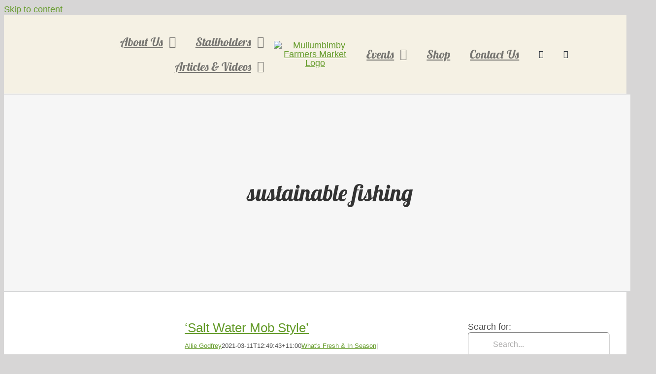

--- FILE ---
content_type: text/html; charset=utf-8
request_url: https://www.google.com/recaptcha/api2/anchor?ar=1&k=6LfNgQEaAAAAAJjrazIimbnVWkYRinkkRXU2AbZF&co=aHR0cHM6Ly9tdWxsdW1mYXJtZXJzbWFya2V0Lm9yZy5hdTo0NDM.&hl=en&v=PoyoqOPhxBO7pBk68S4YbpHZ&size=invisible&anchor-ms=20000&execute-ms=30000&cb=i2unqo805auj
body_size: 48789
content:
<!DOCTYPE HTML><html dir="ltr" lang="en"><head><meta http-equiv="Content-Type" content="text/html; charset=UTF-8">
<meta http-equiv="X-UA-Compatible" content="IE=edge">
<title>reCAPTCHA</title>
<style type="text/css">
/* cyrillic-ext */
@font-face {
  font-family: 'Roboto';
  font-style: normal;
  font-weight: 400;
  font-stretch: 100%;
  src: url(//fonts.gstatic.com/s/roboto/v48/KFO7CnqEu92Fr1ME7kSn66aGLdTylUAMa3GUBHMdazTgWw.woff2) format('woff2');
  unicode-range: U+0460-052F, U+1C80-1C8A, U+20B4, U+2DE0-2DFF, U+A640-A69F, U+FE2E-FE2F;
}
/* cyrillic */
@font-face {
  font-family: 'Roboto';
  font-style: normal;
  font-weight: 400;
  font-stretch: 100%;
  src: url(//fonts.gstatic.com/s/roboto/v48/KFO7CnqEu92Fr1ME7kSn66aGLdTylUAMa3iUBHMdazTgWw.woff2) format('woff2');
  unicode-range: U+0301, U+0400-045F, U+0490-0491, U+04B0-04B1, U+2116;
}
/* greek-ext */
@font-face {
  font-family: 'Roboto';
  font-style: normal;
  font-weight: 400;
  font-stretch: 100%;
  src: url(//fonts.gstatic.com/s/roboto/v48/KFO7CnqEu92Fr1ME7kSn66aGLdTylUAMa3CUBHMdazTgWw.woff2) format('woff2');
  unicode-range: U+1F00-1FFF;
}
/* greek */
@font-face {
  font-family: 'Roboto';
  font-style: normal;
  font-weight: 400;
  font-stretch: 100%;
  src: url(//fonts.gstatic.com/s/roboto/v48/KFO7CnqEu92Fr1ME7kSn66aGLdTylUAMa3-UBHMdazTgWw.woff2) format('woff2');
  unicode-range: U+0370-0377, U+037A-037F, U+0384-038A, U+038C, U+038E-03A1, U+03A3-03FF;
}
/* math */
@font-face {
  font-family: 'Roboto';
  font-style: normal;
  font-weight: 400;
  font-stretch: 100%;
  src: url(//fonts.gstatic.com/s/roboto/v48/KFO7CnqEu92Fr1ME7kSn66aGLdTylUAMawCUBHMdazTgWw.woff2) format('woff2');
  unicode-range: U+0302-0303, U+0305, U+0307-0308, U+0310, U+0312, U+0315, U+031A, U+0326-0327, U+032C, U+032F-0330, U+0332-0333, U+0338, U+033A, U+0346, U+034D, U+0391-03A1, U+03A3-03A9, U+03B1-03C9, U+03D1, U+03D5-03D6, U+03F0-03F1, U+03F4-03F5, U+2016-2017, U+2034-2038, U+203C, U+2040, U+2043, U+2047, U+2050, U+2057, U+205F, U+2070-2071, U+2074-208E, U+2090-209C, U+20D0-20DC, U+20E1, U+20E5-20EF, U+2100-2112, U+2114-2115, U+2117-2121, U+2123-214F, U+2190, U+2192, U+2194-21AE, U+21B0-21E5, U+21F1-21F2, U+21F4-2211, U+2213-2214, U+2216-22FF, U+2308-230B, U+2310, U+2319, U+231C-2321, U+2336-237A, U+237C, U+2395, U+239B-23B7, U+23D0, U+23DC-23E1, U+2474-2475, U+25AF, U+25B3, U+25B7, U+25BD, U+25C1, U+25CA, U+25CC, U+25FB, U+266D-266F, U+27C0-27FF, U+2900-2AFF, U+2B0E-2B11, U+2B30-2B4C, U+2BFE, U+3030, U+FF5B, U+FF5D, U+1D400-1D7FF, U+1EE00-1EEFF;
}
/* symbols */
@font-face {
  font-family: 'Roboto';
  font-style: normal;
  font-weight: 400;
  font-stretch: 100%;
  src: url(//fonts.gstatic.com/s/roboto/v48/KFO7CnqEu92Fr1ME7kSn66aGLdTylUAMaxKUBHMdazTgWw.woff2) format('woff2');
  unicode-range: U+0001-000C, U+000E-001F, U+007F-009F, U+20DD-20E0, U+20E2-20E4, U+2150-218F, U+2190, U+2192, U+2194-2199, U+21AF, U+21E6-21F0, U+21F3, U+2218-2219, U+2299, U+22C4-22C6, U+2300-243F, U+2440-244A, U+2460-24FF, U+25A0-27BF, U+2800-28FF, U+2921-2922, U+2981, U+29BF, U+29EB, U+2B00-2BFF, U+4DC0-4DFF, U+FFF9-FFFB, U+10140-1018E, U+10190-1019C, U+101A0, U+101D0-101FD, U+102E0-102FB, U+10E60-10E7E, U+1D2C0-1D2D3, U+1D2E0-1D37F, U+1F000-1F0FF, U+1F100-1F1AD, U+1F1E6-1F1FF, U+1F30D-1F30F, U+1F315, U+1F31C, U+1F31E, U+1F320-1F32C, U+1F336, U+1F378, U+1F37D, U+1F382, U+1F393-1F39F, U+1F3A7-1F3A8, U+1F3AC-1F3AF, U+1F3C2, U+1F3C4-1F3C6, U+1F3CA-1F3CE, U+1F3D4-1F3E0, U+1F3ED, U+1F3F1-1F3F3, U+1F3F5-1F3F7, U+1F408, U+1F415, U+1F41F, U+1F426, U+1F43F, U+1F441-1F442, U+1F444, U+1F446-1F449, U+1F44C-1F44E, U+1F453, U+1F46A, U+1F47D, U+1F4A3, U+1F4B0, U+1F4B3, U+1F4B9, U+1F4BB, U+1F4BF, U+1F4C8-1F4CB, U+1F4D6, U+1F4DA, U+1F4DF, U+1F4E3-1F4E6, U+1F4EA-1F4ED, U+1F4F7, U+1F4F9-1F4FB, U+1F4FD-1F4FE, U+1F503, U+1F507-1F50B, U+1F50D, U+1F512-1F513, U+1F53E-1F54A, U+1F54F-1F5FA, U+1F610, U+1F650-1F67F, U+1F687, U+1F68D, U+1F691, U+1F694, U+1F698, U+1F6AD, U+1F6B2, U+1F6B9-1F6BA, U+1F6BC, U+1F6C6-1F6CF, U+1F6D3-1F6D7, U+1F6E0-1F6EA, U+1F6F0-1F6F3, U+1F6F7-1F6FC, U+1F700-1F7FF, U+1F800-1F80B, U+1F810-1F847, U+1F850-1F859, U+1F860-1F887, U+1F890-1F8AD, U+1F8B0-1F8BB, U+1F8C0-1F8C1, U+1F900-1F90B, U+1F93B, U+1F946, U+1F984, U+1F996, U+1F9E9, U+1FA00-1FA6F, U+1FA70-1FA7C, U+1FA80-1FA89, U+1FA8F-1FAC6, U+1FACE-1FADC, U+1FADF-1FAE9, U+1FAF0-1FAF8, U+1FB00-1FBFF;
}
/* vietnamese */
@font-face {
  font-family: 'Roboto';
  font-style: normal;
  font-weight: 400;
  font-stretch: 100%;
  src: url(//fonts.gstatic.com/s/roboto/v48/KFO7CnqEu92Fr1ME7kSn66aGLdTylUAMa3OUBHMdazTgWw.woff2) format('woff2');
  unicode-range: U+0102-0103, U+0110-0111, U+0128-0129, U+0168-0169, U+01A0-01A1, U+01AF-01B0, U+0300-0301, U+0303-0304, U+0308-0309, U+0323, U+0329, U+1EA0-1EF9, U+20AB;
}
/* latin-ext */
@font-face {
  font-family: 'Roboto';
  font-style: normal;
  font-weight: 400;
  font-stretch: 100%;
  src: url(//fonts.gstatic.com/s/roboto/v48/KFO7CnqEu92Fr1ME7kSn66aGLdTylUAMa3KUBHMdazTgWw.woff2) format('woff2');
  unicode-range: U+0100-02BA, U+02BD-02C5, U+02C7-02CC, U+02CE-02D7, U+02DD-02FF, U+0304, U+0308, U+0329, U+1D00-1DBF, U+1E00-1E9F, U+1EF2-1EFF, U+2020, U+20A0-20AB, U+20AD-20C0, U+2113, U+2C60-2C7F, U+A720-A7FF;
}
/* latin */
@font-face {
  font-family: 'Roboto';
  font-style: normal;
  font-weight: 400;
  font-stretch: 100%;
  src: url(//fonts.gstatic.com/s/roboto/v48/KFO7CnqEu92Fr1ME7kSn66aGLdTylUAMa3yUBHMdazQ.woff2) format('woff2');
  unicode-range: U+0000-00FF, U+0131, U+0152-0153, U+02BB-02BC, U+02C6, U+02DA, U+02DC, U+0304, U+0308, U+0329, U+2000-206F, U+20AC, U+2122, U+2191, U+2193, U+2212, U+2215, U+FEFF, U+FFFD;
}
/* cyrillic-ext */
@font-face {
  font-family: 'Roboto';
  font-style: normal;
  font-weight: 500;
  font-stretch: 100%;
  src: url(//fonts.gstatic.com/s/roboto/v48/KFO7CnqEu92Fr1ME7kSn66aGLdTylUAMa3GUBHMdazTgWw.woff2) format('woff2');
  unicode-range: U+0460-052F, U+1C80-1C8A, U+20B4, U+2DE0-2DFF, U+A640-A69F, U+FE2E-FE2F;
}
/* cyrillic */
@font-face {
  font-family: 'Roboto';
  font-style: normal;
  font-weight: 500;
  font-stretch: 100%;
  src: url(//fonts.gstatic.com/s/roboto/v48/KFO7CnqEu92Fr1ME7kSn66aGLdTylUAMa3iUBHMdazTgWw.woff2) format('woff2');
  unicode-range: U+0301, U+0400-045F, U+0490-0491, U+04B0-04B1, U+2116;
}
/* greek-ext */
@font-face {
  font-family: 'Roboto';
  font-style: normal;
  font-weight: 500;
  font-stretch: 100%;
  src: url(//fonts.gstatic.com/s/roboto/v48/KFO7CnqEu92Fr1ME7kSn66aGLdTylUAMa3CUBHMdazTgWw.woff2) format('woff2');
  unicode-range: U+1F00-1FFF;
}
/* greek */
@font-face {
  font-family: 'Roboto';
  font-style: normal;
  font-weight: 500;
  font-stretch: 100%;
  src: url(//fonts.gstatic.com/s/roboto/v48/KFO7CnqEu92Fr1ME7kSn66aGLdTylUAMa3-UBHMdazTgWw.woff2) format('woff2');
  unicode-range: U+0370-0377, U+037A-037F, U+0384-038A, U+038C, U+038E-03A1, U+03A3-03FF;
}
/* math */
@font-face {
  font-family: 'Roboto';
  font-style: normal;
  font-weight: 500;
  font-stretch: 100%;
  src: url(//fonts.gstatic.com/s/roboto/v48/KFO7CnqEu92Fr1ME7kSn66aGLdTylUAMawCUBHMdazTgWw.woff2) format('woff2');
  unicode-range: U+0302-0303, U+0305, U+0307-0308, U+0310, U+0312, U+0315, U+031A, U+0326-0327, U+032C, U+032F-0330, U+0332-0333, U+0338, U+033A, U+0346, U+034D, U+0391-03A1, U+03A3-03A9, U+03B1-03C9, U+03D1, U+03D5-03D6, U+03F0-03F1, U+03F4-03F5, U+2016-2017, U+2034-2038, U+203C, U+2040, U+2043, U+2047, U+2050, U+2057, U+205F, U+2070-2071, U+2074-208E, U+2090-209C, U+20D0-20DC, U+20E1, U+20E5-20EF, U+2100-2112, U+2114-2115, U+2117-2121, U+2123-214F, U+2190, U+2192, U+2194-21AE, U+21B0-21E5, U+21F1-21F2, U+21F4-2211, U+2213-2214, U+2216-22FF, U+2308-230B, U+2310, U+2319, U+231C-2321, U+2336-237A, U+237C, U+2395, U+239B-23B7, U+23D0, U+23DC-23E1, U+2474-2475, U+25AF, U+25B3, U+25B7, U+25BD, U+25C1, U+25CA, U+25CC, U+25FB, U+266D-266F, U+27C0-27FF, U+2900-2AFF, U+2B0E-2B11, U+2B30-2B4C, U+2BFE, U+3030, U+FF5B, U+FF5D, U+1D400-1D7FF, U+1EE00-1EEFF;
}
/* symbols */
@font-face {
  font-family: 'Roboto';
  font-style: normal;
  font-weight: 500;
  font-stretch: 100%;
  src: url(//fonts.gstatic.com/s/roboto/v48/KFO7CnqEu92Fr1ME7kSn66aGLdTylUAMaxKUBHMdazTgWw.woff2) format('woff2');
  unicode-range: U+0001-000C, U+000E-001F, U+007F-009F, U+20DD-20E0, U+20E2-20E4, U+2150-218F, U+2190, U+2192, U+2194-2199, U+21AF, U+21E6-21F0, U+21F3, U+2218-2219, U+2299, U+22C4-22C6, U+2300-243F, U+2440-244A, U+2460-24FF, U+25A0-27BF, U+2800-28FF, U+2921-2922, U+2981, U+29BF, U+29EB, U+2B00-2BFF, U+4DC0-4DFF, U+FFF9-FFFB, U+10140-1018E, U+10190-1019C, U+101A0, U+101D0-101FD, U+102E0-102FB, U+10E60-10E7E, U+1D2C0-1D2D3, U+1D2E0-1D37F, U+1F000-1F0FF, U+1F100-1F1AD, U+1F1E6-1F1FF, U+1F30D-1F30F, U+1F315, U+1F31C, U+1F31E, U+1F320-1F32C, U+1F336, U+1F378, U+1F37D, U+1F382, U+1F393-1F39F, U+1F3A7-1F3A8, U+1F3AC-1F3AF, U+1F3C2, U+1F3C4-1F3C6, U+1F3CA-1F3CE, U+1F3D4-1F3E0, U+1F3ED, U+1F3F1-1F3F3, U+1F3F5-1F3F7, U+1F408, U+1F415, U+1F41F, U+1F426, U+1F43F, U+1F441-1F442, U+1F444, U+1F446-1F449, U+1F44C-1F44E, U+1F453, U+1F46A, U+1F47D, U+1F4A3, U+1F4B0, U+1F4B3, U+1F4B9, U+1F4BB, U+1F4BF, U+1F4C8-1F4CB, U+1F4D6, U+1F4DA, U+1F4DF, U+1F4E3-1F4E6, U+1F4EA-1F4ED, U+1F4F7, U+1F4F9-1F4FB, U+1F4FD-1F4FE, U+1F503, U+1F507-1F50B, U+1F50D, U+1F512-1F513, U+1F53E-1F54A, U+1F54F-1F5FA, U+1F610, U+1F650-1F67F, U+1F687, U+1F68D, U+1F691, U+1F694, U+1F698, U+1F6AD, U+1F6B2, U+1F6B9-1F6BA, U+1F6BC, U+1F6C6-1F6CF, U+1F6D3-1F6D7, U+1F6E0-1F6EA, U+1F6F0-1F6F3, U+1F6F7-1F6FC, U+1F700-1F7FF, U+1F800-1F80B, U+1F810-1F847, U+1F850-1F859, U+1F860-1F887, U+1F890-1F8AD, U+1F8B0-1F8BB, U+1F8C0-1F8C1, U+1F900-1F90B, U+1F93B, U+1F946, U+1F984, U+1F996, U+1F9E9, U+1FA00-1FA6F, U+1FA70-1FA7C, U+1FA80-1FA89, U+1FA8F-1FAC6, U+1FACE-1FADC, U+1FADF-1FAE9, U+1FAF0-1FAF8, U+1FB00-1FBFF;
}
/* vietnamese */
@font-face {
  font-family: 'Roboto';
  font-style: normal;
  font-weight: 500;
  font-stretch: 100%;
  src: url(//fonts.gstatic.com/s/roboto/v48/KFO7CnqEu92Fr1ME7kSn66aGLdTylUAMa3OUBHMdazTgWw.woff2) format('woff2');
  unicode-range: U+0102-0103, U+0110-0111, U+0128-0129, U+0168-0169, U+01A0-01A1, U+01AF-01B0, U+0300-0301, U+0303-0304, U+0308-0309, U+0323, U+0329, U+1EA0-1EF9, U+20AB;
}
/* latin-ext */
@font-face {
  font-family: 'Roboto';
  font-style: normal;
  font-weight: 500;
  font-stretch: 100%;
  src: url(//fonts.gstatic.com/s/roboto/v48/KFO7CnqEu92Fr1ME7kSn66aGLdTylUAMa3KUBHMdazTgWw.woff2) format('woff2');
  unicode-range: U+0100-02BA, U+02BD-02C5, U+02C7-02CC, U+02CE-02D7, U+02DD-02FF, U+0304, U+0308, U+0329, U+1D00-1DBF, U+1E00-1E9F, U+1EF2-1EFF, U+2020, U+20A0-20AB, U+20AD-20C0, U+2113, U+2C60-2C7F, U+A720-A7FF;
}
/* latin */
@font-face {
  font-family: 'Roboto';
  font-style: normal;
  font-weight: 500;
  font-stretch: 100%;
  src: url(//fonts.gstatic.com/s/roboto/v48/KFO7CnqEu92Fr1ME7kSn66aGLdTylUAMa3yUBHMdazQ.woff2) format('woff2');
  unicode-range: U+0000-00FF, U+0131, U+0152-0153, U+02BB-02BC, U+02C6, U+02DA, U+02DC, U+0304, U+0308, U+0329, U+2000-206F, U+20AC, U+2122, U+2191, U+2193, U+2212, U+2215, U+FEFF, U+FFFD;
}
/* cyrillic-ext */
@font-face {
  font-family: 'Roboto';
  font-style: normal;
  font-weight: 900;
  font-stretch: 100%;
  src: url(//fonts.gstatic.com/s/roboto/v48/KFO7CnqEu92Fr1ME7kSn66aGLdTylUAMa3GUBHMdazTgWw.woff2) format('woff2');
  unicode-range: U+0460-052F, U+1C80-1C8A, U+20B4, U+2DE0-2DFF, U+A640-A69F, U+FE2E-FE2F;
}
/* cyrillic */
@font-face {
  font-family: 'Roboto';
  font-style: normal;
  font-weight: 900;
  font-stretch: 100%;
  src: url(//fonts.gstatic.com/s/roboto/v48/KFO7CnqEu92Fr1ME7kSn66aGLdTylUAMa3iUBHMdazTgWw.woff2) format('woff2');
  unicode-range: U+0301, U+0400-045F, U+0490-0491, U+04B0-04B1, U+2116;
}
/* greek-ext */
@font-face {
  font-family: 'Roboto';
  font-style: normal;
  font-weight: 900;
  font-stretch: 100%;
  src: url(//fonts.gstatic.com/s/roboto/v48/KFO7CnqEu92Fr1ME7kSn66aGLdTylUAMa3CUBHMdazTgWw.woff2) format('woff2');
  unicode-range: U+1F00-1FFF;
}
/* greek */
@font-face {
  font-family: 'Roboto';
  font-style: normal;
  font-weight: 900;
  font-stretch: 100%;
  src: url(//fonts.gstatic.com/s/roboto/v48/KFO7CnqEu92Fr1ME7kSn66aGLdTylUAMa3-UBHMdazTgWw.woff2) format('woff2');
  unicode-range: U+0370-0377, U+037A-037F, U+0384-038A, U+038C, U+038E-03A1, U+03A3-03FF;
}
/* math */
@font-face {
  font-family: 'Roboto';
  font-style: normal;
  font-weight: 900;
  font-stretch: 100%;
  src: url(//fonts.gstatic.com/s/roboto/v48/KFO7CnqEu92Fr1ME7kSn66aGLdTylUAMawCUBHMdazTgWw.woff2) format('woff2');
  unicode-range: U+0302-0303, U+0305, U+0307-0308, U+0310, U+0312, U+0315, U+031A, U+0326-0327, U+032C, U+032F-0330, U+0332-0333, U+0338, U+033A, U+0346, U+034D, U+0391-03A1, U+03A3-03A9, U+03B1-03C9, U+03D1, U+03D5-03D6, U+03F0-03F1, U+03F4-03F5, U+2016-2017, U+2034-2038, U+203C, U+2040, U+2043, U+2047, U+2050, U+2057, U+205F, U+2070-2071, U+2074-208E, U+2090-209C, U+20D0-20DC, U+20E1, U+20E5-20EF, U+2100-2112, U+2114-2115, U+2117-2121, U+2123-214F, U+2190, U+2192, U+2194-21AE, U+21B0-21E5, U+21F1-21F2, U+21F4-2211, U+2213-2214, U+2216-22FF, U+2308-230B, U+2310, U+2319, U+231C-2321, U+2336-237A, U+237C, U+2395, U+239B-23B7, U+23D0, U+23DC-23E1, U+2474-2475, U+25AF, U+25B3, U+25B7, U+25BD, U+25C1, U+25CA, U+25CC, U+25FB, U+266D-266F, U+27C0-27FF, U+2900-2AFF, U+2B0E-2B11, U+2B30-2B4C, U+2BFE, U+3030, U+FF5B, U+FF5D, U+1D400-1D7FF, U+1EE00-1EEFF;
}
/* symbols */
@font-face {
  font-family: 'Roboto';
  font-style: normal;
  font-weight: 900;
  font-stretch: 100%;
  src: url(//fonts.gstatic.com/s/roboto/v48/KFO7CnqEu92Fr1ME7kSn66aGLdTylUAMaxKUBHMdazTgWw.woff2) format('woff2');
  unicode-range: U+0001-000C, U+000E-001F, U+007F-009F, U+20DD-20E0, U+20E2-20E4, U+2150-218F, U+2190, U+2192, U+2194-2199, U+21AF, U+21E6-21F0, U+21F3, U+2218-2219, U+2299, U+22C4-22C6, U+2300-243F, U+2440-244A, U+2460-24FF, U+25A0-27BF, U+2800-28FF, U+2921-2922, U+2981, U+29BF, U+29EB, U+2B00-2BFF, U+4DC0-4DFF, U+FFF9-FFFB, U+10140-1018E, U+10190-1019C, U+101A0, U+101D0-101FD, U+102E0-102FB, U+10E60-10E7E, U+1D2C0-1D2D3, U+1D2E0-1D37F, U+1F000-1F0FF, U+1F100-1F1AD, U+1F1E6-1F1FF, U+1F30D-1F30F, U+1F315, U+1F31C, U+1F31E, U+1F320-1F32C, U+1F336, U+1F378, U+1F37D, U+1F382, U+1F393-1F39F, U+1F3A7-1F3A8, U+1F3AC-1F3AF, U+1F3C2, U+1F3C4-1F3C6, U+1F3CA-1F3CE, U+1F3D4-1F3E0, U+1F3ED, U+1F3F1-1F3F3, U+1F3F5-1F3F7, U+1F408, U+1F415, U+1F41F, U+1F426, U+1F43F, U+1F441-1F442, U+1F444, U+1F446-1F449, U+1F44C-1F44E, U+1F453, U+1F46A, U+1F47D, U+1F4A3, U+1F4B0, U+1F4B3, U+1F4B9, U+1F4BB, U+1F4BF, U+1F4C8-1F4CB, U+1F4D6, U+1F4DA, U+1F4DF, U+1F4E3-1F4E6, U+1F4EA-1F4ED, U+1F4F7, U+1F4F9-1F4FB, U+1F4FD-1F4FE, U+1F503, U+1F507-1F50B, U+1F50D, U+1F512-1F513, U+1F53E-1F54A, U+1F54F-1F5FA, U+1F610, U+1F650-1F67F, U+1F687, U+1F68D, U+1F691, U+1F694, U+1F698, U+1F6AD, U+1F6B2, U+1F6B9-1F6BA, U+1F6BC, U+1F6C6-1F6CF, U+1F6D3-1F6D7, U+1F6E0-1F6EA, U+1F6F0-1F6F3, U+1F6F7-1F6FC, U+1F700-1F7FF, U+1F800-1F80B, U+1F810-1F847, U+1F850-1F859, U+1F860-1F887, U+1F890-1F8AD, U+1F8B0-1F8BB, U+1F8C0-1F8C1, U+1F900-1F90B, U+1F93B, U+1F946, U+1F984, U+1F996, U+1F9E9, U+1FA00-1FA6F, U+1FA70-1FA7C, U+1FA80-1FA89, U+1FA8F-1FAC6, U+1FACE-1FADC, U+1FADF-1FAE9, U+1FAF0-1FAF8, U+1FB00-1FBFF;
}
/* vietnamese */
@font-face {
  font-family: 'Roboto';
  font-style: normal;
  font-weight: 900;
  font-stretch: 100%;
  src: url(//fonts.gstatic.com/s/roboto/v48/KFO7CnqEu92Fr1ME7kSn66aGLdTylUAMa3OUBHMdazTgWw.woff2) format('woff2');
  unicode-range: U+0102-0103, U+0110-0111, U+0128-0129, U+0168-0169, U+01A0-01A1, U+01AF-01B0, U+0300-0301, U+0303-0304, U+0308-0309, U+0323, U+0329, U+1EA0-1EF9, U+20AB;
}
/* latin-ext */
@font-face {
  font-family: 'Roboto';
  font-style: normal;
  font-weight: 900;
  font-stretch: 100%;
  src: url(//fonts.gstatic.com/s/roboto/v48/KFO7CnqEu92Fr1ME7kSn66aGLdTylUAMa3KUBHMdazTgWw.woff2) format('woff2');
  unicode-range: U+0100-02BA, U+02BD-02C5, U+02C7-02CC, U+02CE-02D7, U+02DD-02FF, U+0304, U+0308, U+0329, U+1D00-1DBF, U+1E00-1E9F, U+1EF2-1EFF, U+2020, U+20A0-20AB, U+20AD-20C0, U+2113, U+2C60-2C7F, U+A720-A7FF;
}
/* latin */
@font-face {
  font-family: 'Roboto';
  font-style: normal;
  font-weight: 900;
  font-stretch: 100%;
  src: url(//fonts.gstatic.com/s/roboto/v48/KFO7CnqEu92Fr1ME7kSn66aGLdTylUAMa3yUBHMdazQ.woff2) format('woff2');
  unicode-range: U+0000-00FF, U+0131, U+0152-0153, U+02BB-02BC, U+02C6, U+02DA, U+02DC, U+0304, U+0308, U+0329, U+2000-206F, U+20AC, U+2122, U+2191, U+2193, U+2212, U+2215, U+FEFF, U+FFFD;
}

</style>
<link rel="stylesheet" type="text/css" href="https://www.gstatic.com/recaptcha/releases/PoyoqOPhxBO7pBk68S4YbpHZ/styles__ltr.css">
<script nonce="GAMAkbQ7pn4s86Syi7Xilg" type="text/javascript">window['__recaptcha_api'] = 'https://www.google.com/recaptcha/api2/';</script>
<script type="text/javascript" src="https://www.gstatic.com/recaptcha/releases/PoyoqOPhxBO7pBk68S4YbpHZ/recaptcha__en.js" nonce="GAMAkbQ7pn4s86Syi7Xilg">
      
    </script></head>
<body><div id="rc-anchor-alert" class="rc-anchor-alert"></div>
<input type="hidden" id="recaptcha-token" value="[base64]">
<script type="text/javascript" nonce="GAMAkbQ7pn4s86Syi7Xilg">
      recaptcha.anchor.Main.init("[\x22ainput\x22,[\x22bgdata\x22,\x22\x22,\[base64]/[base64]/[base64]/bmV3IHJbeF0oY1swXSk6RT09Mj9uZXcgclt4XShjWzBdLGNbMV0pOkU9PTM/bmV3IHJbeF0oY1swXSxjWzFdLGNbMl0pOkU9PTQ/[base64]/[base64]/[base64]/[base64]/[base64]/[base64]/[base64]/[base64]\x22,\[base64]\x22,\x22LjrDnsOiw7QHwoTDhlgCNW4nFcOKwpYjR8Kyw78UVkPCtMKXVFbDhcO/w5hJw5vDucKrw6pcajg2w6fCsSVBw4VjSTk3w7vDksKTw4/[base64]/CucOHwr/Cr2wFwr9ewpzCkcOJK8KvecOLdEZVOywkYsKEwpw8w44bam4kUMOEFVUQLSbDoydzZ8OoNB4dFsK2IUzCtW7Cilk7w5Zvw5nCt8O9w7lgwq/DszMsKANpwrPCucOuw6LCnlPDly/Do8OEwrdLw5/CoBxFwpfCoh/DvcKow7bDjUwkwoo1w7NBw4zDglHDh0LDj1XDjsKZNRvDjMKbwp3Dv34TwowgGsKDwoxfBMKcRMOdw5zCtMOyJSTDgsKBw5V/w4p+w5TCszxbc3LDt8OCw7vCkxd1R8OzwqfCjcKVVyHDoMOnw5lsTMO8w6YzKsK5w7AOJsK9cjfCpsK8GMOXdVjDg2V4wqsNaWfClcK+wqXDkMO4wpjDkcO1bmgxwpzDn8KEwp0rRHHDosO2bkbDrcOGRUTDmcOCw5QqSMOdYcKzwq0/SXnDssKtw6PDtC3CicKSw7bCpG7DusKawrMxXVJFHF4Xwo/Dq8OnXyLDpAElbsOyw79aw4cOw7dVPXfCl8OuHUDCvMKpCcOzw6bDiid8w6/CnlN7wrZfwqvDnwfDo8O2wpVUJ8KIwp/DvcObw4zCqMKxwrllIxXDsSJIe8O4wrbCp8Kow5PDosKaw7jCscKhM8OKdXHCrMO0wqgNFVZ+JsORMEDCmMKAwoLCusOkb8Kzwr7DjnHDgMKuwofDgEdDw4TCmMKrAsOAKMOGY1BuGMKlbSN/ChzCoWVNw65ELyBuFcOYw4vDu23Dq2DDvMO9CMO0dsOywrfCgsKZwqnCgAoew6xaw4IRUncvwpLDucK7GVgtWsO0woRHUcKKwqfCsSDDvMK4C8KDUsKGTsKbc8Kxw4JHwplpw5Efw60Uwq8bUi/DnQfCtUpbw6AFw4AYLATCvsK1wpLCnMOWC2TDqi/[base64]/Cqi/DqcOhHG4Mwr/[base64]/DoMOjO8OLKnp4BcKtwpnDncKPwoxzw5LDtcOMcy7Dmxt3fTUAYcOyw7c3wqzDrUDDtsKqTcORWMOHXFE7wqR3bQ9VXnhlwp4qw7LDtcKBJsKFwrvDlUHCi8OFE8OQw5N7w7YNw5IIS0N1QzjDsC10c8KqwrVaMjPDkMOPImJAw61TZMOkNMOCQwMqw4k/BMOhw6TCs8K0TDvCjMOpG3QQw68kcTJ2ZMKMwpTCvnJFOsO6w6bCksKwwoHDgCfCoMOJw73DpsOxU8Oiwr/DsMOvCcKswp7Dh8OGw7MwbcOEwrQ6w6TCgB5Xwpg6w6kqwpcHfgPCmy11w5o0VsOtQ8OtW8K7w4RKHcKmXsKDw7nCocOsbcK4w4bCsTg2dgrCiHnDqQnCpsKjwrNswpsTwpkMM8K5woBdw7B1P3TCm8Oww6zCrcOIwonDtcOuwo/Dv0bCqsKHw6tIw4Iaw77DskzChQrCog0mUMOQw5FHw6DDsBbDi1HCsxYDEGjDrW/[base64]/MEIrZj3DtcO0a8Opw7xQUjYQXUjDuMKeaBw6BBEEWsO7bsKkPCp1eQ3DssOGUsKrBEF9PRVXXyoswrLDmxFJDMK/[base64]/Du8OIwqBQVGfCnTRbwrhUw7DCqsO9dsKWw7rDssKuBx5Tw4A7FsKGLhLDm0hGbU/Cl8KiTV/Dn8Ouw7nDqBtQwqDCvcOjwrUWwo/CtMOcw4TCqsKtaMK3cmZtZsOHwroDaUjCnsOaw4rCqV/DkMKJw73CtsKpFVd8ZE3CrRDCp8OeQH3DiRbDsSTDjsOIw4xkwo5Uw43CssOvwqjCnMKFVn3CssKgw7tGJCAowoUAFMKlM8KtCMK/wopcwpPCh8OFw6BxWsKiw6PDmXIiw5HDo8KDX8KSwogIc8OzQ8OMBcOub8KOwp3DhkjCtMO/L8OdHUbDqTvDtgsYwptywp3DuCnCvS3DrcKRXMObVznDncOYHMKSUsOyNS/Cn8OwwpvDnVpWJsKhEMK6w5jDvzPDisKiwqXCjsKcXsK6w4vCvMKxw6zDsRIoP8Kqa8OtXjYVTsOMGyLDjxLDhMKYVMK7b8KfwpPDk8KBDCjCmsK/wovCiRFUw67ClWxqUsOCYxNPwrXDnjDDv8Kww5XCmsOlw44II8OCwpvCgcKNE8O6woMAwp3DmsK2w5HChMOtMj49wqJMK23DvHTDqHXCq2HCpB3DvcO8QVMTwrzCqy/DukwHNAbCgcOkSMOTwq3ClMOkHMOTw5nCuMOBw7hoL1UGTBI5WAExwofDjMOawrXDujsHcjUzwoHCsw9sF8OAVFdiX8OafVI/Zg/ChsOmw7IMFm7DtELCimLCpMO6AMO0w787ccOCw4/[base64]/DvsO6BnkUVcODw6RhL3FSwpk5YMK/JcK6w7xYUcKBBCMvfsODGsKLwobCjcKCw45zNMKQDUrChsKkL0XCpMKYwqnDsTrDpsKgcgpdOMKzw53DlzFNw7HCsMORC8OFw5h2S8K3U1nDvsKqw7/DvHrCkEEKw4I7T3ANwpfCgyQ5w55Ow43CtcKBw6/DmsOUKmA+wqFuwpZeNMK8IkTDmgLChC4dw6rCvMKqWcKwWCwWwrZpwr7Cii07UAcMOSJ/wqDCocK3esOPwqLDicOfJgF9cDcYNSDDvUnDmsKef2fDjsOPLsKEc8O/w5k8w7InwozCg0U+B8Ofwod0UMO4w6bDgMOUT8OMAjTCosO5cVXCh8OiBcONw7HDqELCnMOlw6TDjhTCpw/[base64]/OVFhK8O+ZMKvwoDDpsOTak3CnC7DhAzCtDhlwq5lw7UzLcKVwrbDgEYrHEV4w611P2VjwonCngVHwq88w7NbwpNYLsOkaFEbwrXDqRrDnsOEwovDtsOAwqdPfCzCtEdiw6fClcKuw4w0wqpawoLDmk/Cm0vCn8OQSsK7wpA9RRl6W8K/Y8KOQA9zYl9mfMO0OMOKfsO+w5FQKT9QwozDtMOVd8OnQsOHwrbCvMOgw4/DjVrCjFMResKnfMK9JMKiVMOVCcOYwoIWwpAKwo3DtsO6OhNmJ8KPw6zCkkjDuEVHMcKeJh8+VX7CmmxEBXvDkn3DksOCw5nDlEVmwqnDuEgBaWI8dsKswoEOw6Nxw49xJ2HCgWIJwq4dVE/Cm0vDqkDCsMK8w4HCpwg0XMK6wq7DlsOLIWQTX3JwwpEES8OVwq7CrAx0wqh7YRk1wr9ww6/CnjMgWTIHw5J5L8OrX8KNw5nDpsKTw7Qnw4bCkD3CpMOfwoUffMK6wqRswr0CN1FWw7cTbsKwK0fDnMOLFcO5VsKdCMOcH8OQRg/Co8OgJ8O1w7k1OxoiwpLChG/CoyLDn8OiMhfDkWsDwo9VLMK3wro5w5FgesKPF8OdBSQ7Ggg6w64fw6jDuhzDiH4zw4XCmMKWXRlkfcK5wpTDll9mw6IcfcOSw7XCvMKTwpDCn2nCjWFjSUkEd8K6HsO4RsOqbMOMwoFxw6Fbw544fcONw6tpPcO8WkZ+ccO5wpwfw5zCuzdtYAdpwpJIwr/Ds2lPwpvDmsKHFQsgXMKBMXfDtRTCp8KrfsOQAXLDuVfCmsKfdMKjwoFqw5nDvcKyKRPDrMOoUj1nw6djaADDn27DpwnDmGfCkWc1w6wlwo4Ow4ljwrMzw57DqMOvTsK9VcKrwrbCiMO4wpRdT8OmNF/Cu8Ksw4jCl8KiwqUPakPDnUDCvMO9aSUZw5nCm8KDCR/Dj1nCtjEWw4LCm8OnOyZwdhxuwoYFwrvCojADwqcETMOWw5AbwosRw5DChAdBw6J8wo/[base64]/CpcOGUGDCg8K0cVhYw4bDlR8HeyLCicOSw6ELwoIFDE5fRcOMw7LDsFrDn8OOQsOTQcKgKcOSTlfCksOOw5vDuTYhw4bDrcKhwrTDqS5zwo7CjMKHwphdw4pNw4/Dlms9L2bCucOKesOUw4AMwpvCnlDCjm8vwqVVw5DCpmDDmiZNUsOEQmzClsONERjCoR5tCsKtwqjDpMKyc8K0PEBAw7xZCcO5w5vCn8O3wqXCocKrRA0fwq/CgixpOsKQw4rCujQvSyfDhsK9w50Sw4nCmABIP8K0wr/ChA3DpFRFwpnDncOmwoHDocOmw6ZGV8O+ZBo+CcOYV3BjNQFTw4TDtwNBwpBSw4FrwpPDiyBvwqbCojAtwpt/w58uV3/DlMK/w6wzw6JQOEJYw6JjwqjCoMKHE1kUBDzCkm7Co8Khw6XDghlWwplHw4nDox/DgsK+w4rCmHJEw7phwoUjSsK6wqfDmEPDqVkKQmNmwobCoDnDrDDCmQspwp7CrTHCr2MRw7cHw4PDvhjCmMKGS8KWwrHDi8K7wrEaLiIqw7VlacOuwq3CuEHDpMKSwrIYw6bDncK8w4PDuiEbwqzClX9hHsKKLCRfw6DDq8Ozw7HCiGtjYsK/I8OtwpoCS8OhYSl3wrEcdsOJw51Qw5wvwq/CmUUzw5nDqcKow7bCtcOuLU0MMMO2GTXDj3XDkAcfw6fCu8O2wpXCuWLDjsKXehrDvsOSw7jCkcKrQiPClnnCpkgXwo/DjcKjLMKnDcKcw515wrzDm8Oxwocsw7jDqcKvw6HChyDDlU1RQMObw4cRAF7CscKJwo3CpcKwwrHDg3XCg8ODw77Cni7DpcKsw4nCl8KVw5VcL15HNcONwpANwrJBc8ONXjRrUcKpHzXDhMO2B8OSwpXDgwPDuxNCVz9fw7jDuwc6cFnChMKnDCXDvMKHw7kwPn/ChhbDkMO0w7wJw6TDtsO+YhfDjsO/w7kOVsOWwrfDtcOnECoNbV/Dnl0NwrZUBcK0AMODwrozwqIZwr/[base64]/[base64]/[base64]/UCXDtMK9w4VhwofCpVfCsRfCgcOAwq/CqC/CnMO8TMKHw6sPwpvCmmcYKjM+NsKCNV0IHMOwW8K9QSfClTHDpMKuJ09hwogWwq4BwrnDhMOoDnQJQ8Khw6vCgxfDjifCmcKUw4LCm0pdZykxwp95wobCox/[base64]/Dl8K/w7vDh3taUAXDqEQJCE7Cv8OOw4AcTMKod3QLwr9NQ2Vzw4fDssOlw6TCokcowoF3ZBEzwqhYw6HCrRJQwotJGMK/wqHCv8OLw7wfw4dHIsOrw7HDt8OlGcOOwoDDm1nDrxXCp8OmwoHDhEcIO1Nywq/[base64]/[base64]/woN2w6nCosKrY8OSwrMRwrpDw77CrHrDk8OIa2LCk8OewpHDpMOib8O1w4VKwpxdMhE9bjBpIz7Drm5Vwpwow6/DrcK9w43Di8OWLMOIwpJccMKsdsK2w57CgkRIOQTCj1HDsmHDlcKUw7nDjsK8wpdXwpgBSEfDqQbDpwjCvBvCrcKcw50sD8KewrVMX8KLKMOBDMOxw5/CnMKOwpxJwqxQwoXDnmwMwpcRwqDDnXB2RsOMOcOZwqLDn8KZQz4Aw7TDpDISJBh/MAfDicKZbsKjWgI4ccO5fMKuw7PDqcOxw6jChcOvN0DCrcOxdcOuw47DpcOmSmfDtHcmw4zDhMKjFynCk8OEwrfDgDfCu8OHbsORccOlMsKpwp7CrsK/BsONwol9w4hADsOGw59pwrI7WlBXwph+w7LDlcONw6lZwo3DsMOJwoNnwoPDvEXDjMKMwrfDpWlKecKSw6fCllhWw5lVTsObw4EULsO3BXJpw5QYPcOfNRYaw7EIw6Vpwp1ibD16JCfDpsOPdhHCjA8Ow7TDkMK1w4HCsV/DvknDl8K8w58Gw6vDmE1IKsO7w5cCw7LCjg/DgCfClcO0w6bCmUjCn8Ovwp7CvkrDgcOjw6zDjMKowoPCqEYKYMKJw4Imw5XDp8OxHjbDscOvbHXCrQfDozl3wpHDkTnDr3zDm8KKDE/CqsKjw4AuUsKNESgxP1fDu29nw79ETknCnh7DpsODwr4yw5h4wqJ8PMOkw6k6MsO8w60CfB9Ew6HDqsOmecKRZz1kwod8SMOIwqtGPktHw7PDlcKhw7opdzrCocOlPcKCwpDCh8KTwqfDmh3CqcKpAyPDtE7Cjk/DqTMwAsKzwoDCux7Cv2UVYwjDsRYZw43DucOPD1ciwol1w4oqwqTDi8OOw7ILwpIHwqPDhMKLC8OtRcO/YcOvworCmcKfwqo3AcO+RXh0w4nCtMOcMVpnH2FmZFFmw7nCiWA9HgZbVWzDgxLDszbCrG0vwofCvhAgw5bDkhXCncKZwqABWgEgP8KhJkLDosK5wogpYjrCpHAmw7TDpcKtV8OVAyTDvyFDw6EUwqIzK8O/[base64]/ZcKCb8O0WifCmcOmK3TDnXbDvsKBOsODOnY9aMO/w7t/[base64]/DsgtgwpQXw6vCo8ODw4RswqrCnnIhw6kfw6c8QnzDlcOjJsOIKsO1b8OZYsK9IX9YSQdAb0rCv8O8w7zCmFFxwoJLwqXDtsKCcsKSwq/CgzEbwrNQcHvDoQHDvwZxw5AKNCDDgQc4wpZDw558BsKyZFFww40UZsKyGXogw5BIw5PCiEAyw5Fcw6Z+w6bCnm5CMU1IZMKXYsK2GcKJYUMxVcOEwqzCl8O/woUnUcKHY8KLw7TDkcK3M8O3w43CjCN3IMOFTnoyAcKywpZPOS/DrMK1w71wEF4SwrZkd8KCwoNeNMKpwpTDmGFxOlEew6QFwr8qC1ENUMOybsK8HwPDpsOJwoHCtBhGAMKcXl8VwpTDpMKqMcKiJ8KHwodowo/[base64]/Dt8K9FBjDlsOYLzlgwpdWUMOTYMO6DcOVAMKVwojDqw58wrMjw4gJwrQhw6fClsKJwpnDvHLDlXfDqnxMb8OoQMOHwpdPw7fDqy7DuMOMfsODwpsCQhEUwpY2wq4LQ8Kpw50bEQ84w5XDh1YcZ8Ope23CnTFbwrICdBHDncOzCcOKw6fCs2AVw4vChcK/dyrDqQJTw4QqHcKZQ8OnbwVnLMKww5jDscOwOBghS08xwq7ClAHDqB/[base64]/[base64]/DoicBwp0XwqE4Bg7Cs8OTw6vDl8OtcMO4QwrClsOUOmckw6VdZW7DkVzChAhNOsOcRWLCtmTCgcKCwrHCiMK5bjU2wpDDtcO/wrFIw49uw7/DlE/DpcK7w7RNwpZow6tMw4V7PsKQSnrDnsKnwr3Ds8KcNMKbw7bDl24CV8OpcnPDuEZnWcKfKcOkw7gEBHNMwpALwq/CucOfbXPDmsKnMMOjIsOGwoDCiypte8KmwrBgPmzCsDPCom/[base64]/DoMO4BMKmPsKNVMOGw5w4wp/DqMOiCsO2wpxaMMOEHnzDphhBwoTCmcOYw4Y1w7TCisKKwp9QUMKuZsK8E8KXMcOAIy/DgiB8w7sCwo7DhDxjwpnDrMKjw6TDlBAKesOUw7I0dW8Cw7lkw6lWCsKLQ8OYw5HDqj1tHcKGUGjDlT9Rw6ArWnvCvcK+w60fwqjCuMKMCnYWwpBwXDdMwoF3EMOAwptpV8KQwqXDr0ZkwrnDnsO8w5EZXg9/G8OFSjlLwoRvcMKgw4TCusKUw6AYwqvDi0tGwpBMwrEHaxgsIsOvTGvCuTHCgMOnw6oNwptPwo1EVFhTNMKCKijChsKmY8O3CE9xTS/DjFlbwr7Dk3cCCMKtw7xGwqdBw603wohIX2x9R8OVfMO6w75Swo9Rw43DscKaPsKSwqVAB1IgYMKEwoVTJRE0SEU/wp7DqcOfEMK+FcO4FjzCpQnCl8O5HcKtGU0iw7XDm8OWa8K6wp4/FcKsJ3LClMOZw53CrUXDojVzw43CosO8w4h9Rn1qMcKQGFPCvCbChlc5wqLDicO1w7DDmwTDpQxTPl9jHsKBwqkBBsOPwqd5wrJKO8Kvwo/DlcK1w7oMw43CgyZBCAnCgcO/w4xDfcKYw6XCnsKnw6nCgzIfwqR7AAUrR2guw416w5NPw6VcNMKJPsOlw67DjUpFY8Orw4/DlsOfGmRKw5/Cl3TDtWzDmSPDpMKKcxJrA8O8csObw4h9w7TCqWbCqsOVw6XCosOww50SIltFf8OqBiPClMOHJCY9w5k+wq/Dr8O6w6DCucOGw4HDpzd7w6TCv8K3wohkwpPDqSpPw6DDgcKFw492wpU8A8K1O8OKwqvDpn59ZxApw43DucKjwrHDr0jCoWvCpHbCjFvCrS7DrW8wwqYhUB/Cq8Kmw4zDl8KowottQirCvcOBwozDo21zecKUwofCuGNtwptpWll3woQ6ejbDhGYTw78NMA5AwoLCglEKwrVFTcK/XjLDmFDCqcO4w4TDj8KpVcKww4s+wrjCjsKKwpt4N8OUwo3Ch8KxOcKyfRHDvsO4Bh3Du3N8LcKvw4bCmcOkY8OedMKAwrrDn0TDhz7CtxTCgSLCg8Oddh5Vw4oow43CvMK6OVPDpWbCjwcrw7/CksKydsKFw4xBw4sgwqnCh8OXCsKyMnnDi8K5w63DswLCq0bDrsKiw6tCK8Oua2s9ZMK6aMKAI8KTHUAhWMKQwroxVl7CrcKDB8OGw7ccwpk+Qlldw7FrwrrDlMKOccKkwrg8w4fDusKrwq3Dg10odsKQwqjDmX/Cg8OCw5QBwqYuwrHCj8OQwq/Cti5Mw4ZZwrdrw4XCrBrDl1xuZncGDsKvwotUR8K/w4LCj1PDlcO+wq9PQMO6CmvCm8KgXSUIQlw0wqk+w4YeaW3CvsOwRHHCqcKZCGQOwqtBM8OOw4zCqC7Cpn/CtyPCsMK6wpfCo8K4a8KeYz7Dk2YQwphFYsOXw7IRw6sMFcKdKhLDqcKiQ8KHw7rCuMKZXENHNMKUwoLDu0dRwqHCiEfCt8OSPcOXGhXDty3DtT3CqMOhK3nDsFQ2woxlN2pJA8O4w5ZmUsKkw7/DozDCqV/Dm8KTw5LDgDVLw6XDqSF5F8Odw6/DsXfCj35Bw6jCsQImwofDhMOfaMO2Z8O2w6TDiVMkRzLCuSVHwqJoIhvChw5NwojDk8KiP24ZwqIYwrInwpVJwqlrH8O4YsOnwpV5wossSUnDpF0rfsOTwoTCuCB3woMzwrzDsMObA8KlTsORBEQqwqM7wozCmMO/XcKaYEUrPcOUDAjCvFbDr3LDgMKWQsOiw4AxHsOew77ClWYjw6jCisOqM8O9wonCmTDCl21/wp9/woM4wrxiwoRAw4VqDMKWVcKHw7XDjcOMDMKIMxnDqBE/ccONwrfDiMOSwqNkT8O9QsOxworDhcKed1MGw6/CinHDosKCKsOswrvDugzCsQIof8OvV39KH8OZw6xCw7EbwpfCgMOrMyxJw6vChSrDvcK6cztcw4rCsDzClcOrwp7DrXrCrRskAGHDrCliCMKRw7zChi3Di8K5QzbCi0VFe0RCUMKNQG3CosKlwpF1wqZ8w6ZQDMKFwrrDp8OewoHDtFjCnh8HOcK2FMOoCXPCrcO/ZAALWcO3e0kVHRbDrsOgwrDDiVnDvMKOw7Aow7oEwqQwwrtmbErCnsKCCMK4MsKnDMK2cMO6wo0ow7UBeTkzEkocw6DCkB3DskwAwpfDqcOMMTghPlXCocK7ElJJKcK1cz3CrcKGRCYJwpM0woDCocOfEWnCryjCksKUwoTDmcO+Pw/CqwjCsn3DhcOqHAbDmgAeehjCqgFIw6PDp8ONfzLDvyAIw5/[base64]/ABfDqm/DnER1w6PDksOsWGbCohg3Z2LDvSMSw6ooP8OIHiTDmzHCocKLVFhqClrCnlsrw4wnJ38uw4lKwoMBbEzDusOKwrLClSkUa8KRZ8KoSMO1d2UeEcKIK8KPwqcBw4PCrzx6NRDDgmQJKMKOflhbJQIEGXIZKyzCukXDqlrDiAglwqAVwr5tYsO3BWo/d8K5w6bChMKOwo3Cu2crwqkfX8OsYsO4XQ7CnRJiwq9YKVzCqwDChcKkwqHCjVREEhnChhEeZ8KXwo0EASlkCj9wdT55OFXDoijCjMK3VSvDihbDkinCsgHDoAjCmTvCuS/DuMOvF8KDIHHDq8OibWcPAjx4fBvCtV8oVSNJbsKlw73Dj8KSbsOWcsKTNsKFaGsQY08mwpfClcOYFnpIw6rDuWPCkMOow7LDpmDCgR8Cw7Bxw6kVE8KZw4XDqm55w5fDhWTCnsOdIMOqw4R8DcK/[base64]/CgcKkQSxeIzvCv8KxQcOYwoc7asKKwpfCozvCucK3GsOPMDfDjy8qwozCp2XCsT4xc8K6wqrDsTXClsOLIcKIVlwFQ8OGw6QnIg7ChSrDv2RfZ8OIE8O6w4rDuSrDv8KcWSXCu3XCim1jUcK5wqjCpgDCv0vCgn7DgW/DsT3ChQZwXCLCr8KWXsKqwr3CssOIcQwlwq7DisO1wqIbVDYzb8K7wqN/[base64]/[base64]/DphzDkMOlW8OOPh/[base64]/CqcO3w6B+Ow8zw7Maw4UcccO6wpc0CW/Dlh87woJhwo8XWnkxw4rDhcOKfGrCuz7CvMKteMK/SMKAPg44LsKlw5bDo8KywptzYMKZw7dSUzQdexXDrMKLwqtAwpk0K8K2w48bEU9JJAnDv0lxwpTCu8KEw5zCgH8Gw5UWVTzDjcKrJF9TwpXCosKfVCJ/DWHDtMOOw68pw7LDhMKqNmIFwrRvfsOIWMKYbgTDpyoyw6p+w4nDv8KzMcOcCh84w6nCv0Vvw7/[base64]/CkHYtwprCkirDs8KvwrnChljCqMKZwq8Fw4pLw51YwrcrNz3CgTjDuHxgw5DCizoAW8OCwr8bwpJMIMK+w4/[base64]/ChcKbwoYnwrxLwqnCvcKGw6jDr0Ntfxxew7xBFVozcDbDpMKWwpt0RU9mJEc/wo/[base64]/CucKKw77DrWHCmi0fIlc8IcOIwopfRsO/woDCgMKaRcO4T8K5wqwlwqHDvlvCpcKyW3UjWDnDisK3BcOow7fDvcOIRA7CtQXDk29Aw4jClsOYw7IVwpHCuF7DqCHDtVIbZz5BFMKIfsKCUMOXw71DwrYDGFfDq2k9wrBCK2LCvcOGwopfMcO0wok5fV5TwpxUw7grT8O0QTvDvm8uUMO/Aik9ScO9w6s4w5/Cn8OaRXLChl/CgBjDosO/eTPDmcO2w73DhiLChsO1wqbCrDBow5HDm8OLIzk/wowIw5NcBTPDjAFwBcOGw6VRwr/DrEhzw4l7JMOWbMOww6XCv8KXwq7DpH0cw6gMwpbCgsOJw4HDg2jDpMK7DcKJwpvDvDduORAZNgXDlMKYwodowp1Bw6szb8KmIsKFw5XDhE/[base64]/DncKCwq3DhsODwr/[base64]/ClkHCpwg7UiTChMOBw7lAw4p/[base64]/[base64]/[base64]/[base64]/DpGzDv8KpW8OlHG3CqMOjA3YyAcObS1XDt8K/LMOxwrZjQ0pAw57DgcKUw6DDjBUfw5nDm8KJDsOkFcOnXiTDsEhnRCLDoWrCrlrDmS4VwrsxP8OUw5dZD8OPdcK5BcOjw6VRJjbDicK/w49MCsOQwoxYwrbCgRVyw7nDpDZdZlxZCSfCnMK5w7ZmwrzDq8Odw4x8w4fDt1IFw5FTfMKNSsKtW8OGwqbCusK+JiLDlEk3wpQdwp42wqFDwppzFcKcwovChBtxMsOhVj/[base64]/DgsOVaMObLCJCwp/Dm8KJfELDi8KdfEDCkmvCs27Dhnp1AMOzJcOCXMODw5c4w4c7wpLDqcKtwoPCh2rCocOPwrA6w5fDpnvChGFxLkh+EhLDgsOewoZcWsOmwp55woYxwq49L8KRw5/ClMOJVBJ6fsO+wpBpw4HCi3hlMsOhXHDDgsOJLsKMIsOow5RLw59uAsOaJMKbLsOKw4HClMOxw4rCgcOZPDfCl8O1wqIKw5nDgXt2wpdLwpXDhTEDwrPCp0BfwqzDr8KKcyQcHMOrw4o+NF/Dh1bDmcKhwp0AwozCpHvDl8KUwponaQUvwrcpw7nDgcKVcsK+w47DhMK/w7Ymw7LDnsOawrs6K8Ktwpwhw4nClB8nChpcw7vDk35jw5bCvsK4BsOlwrtoM8OsWMOOwpZWwrzDsMKyw6jDgRTDrSvCqS/DkCXCgMOecBfCocKZw75BUwzDo3XCqzvDvR3DsV4ewqzDp8OiPHg/[base64]/[base64]/TAxwwoHDrQjDp8O9w4t/wrnCjsOACW1/SMO7wq3DucKHPcO0w5lPw7Auw5VtOcO3w6LCkMOywpfCh8OqwpRzB8OvNTvDhQhcw6I+w5pqLcK4Bh51Ai7CusK6YyB3Q2lUwpFewonCumjCj0ljwoMmC8O9b8OGwr1FYMOyEV8ZwqnChcKDcsKmwrnDqGcHLsK2wrDClMOVRSnDvMKqVcOSw6TDtMKUCcOafMOwwq/[base64]/DnsKpw7gnwrlRWUbCmsK7w5lDHXrCu1PDtVhlfsOTw6vDhxhvwqjCh8OCHHIxwoHCkMO2TxfCgGoTw414VsKQbMKxw6fDtH7DicKVworCpsKHwrxWbMOswo/CqUdpw7/CkMKFeAXCjRAYED3CtwDDtsOFw751ISLDg1jDt8Oawro2woHDjWXDvCwew4rCuyHCmcKTLl07KFrCkyLChMOdwrfCssKQdnXCqH/DpcOmU8OFw77Crx5rw4cOEMKwQzF3WcOqw54Kwr/Dr0IBccKtPEl0w53DuMO/wpzDscKawrHCm8KCw4ssOsKYwoVcwobCiMK0RRwhw7LDlcK+w7/[base64]/DtMKPOMKpYsKvwpcNR8O/RMK/[base64]/CulrCusKROcKgw5vCsEhhw4FCQcOkwo8aXmnCgUcaMMOIwrXCq8OKw5bCk19Ewqo1eBvDryzCqjbDqcOMeVsSw77DlcOaw4TDqMKGw4jDksOAKSnCiMKLw7LDpX4MwpvCi07DkcOoXsKewr3CiMKIQALDsWXChcKSEcOywoDDun1kw57CvMO5wqdfWsKUOW/[base64]/CrMOWaUhCNm/DkcO4wp3CixQAWMOsw6rCiiYNE0vDqFXDrnkEw4tMDcKRw5HDmcKkBiAOw4vCjyfCgjN+wowHw7rCm34MSggewrHCsMKyd8KKJgbCnQvDl8KowofDlHNGSsOgZFbDiAjCkcOcwr58aCDCt8KVTwsdHSjDvcOGwp5Pw7zDkMOvw4jCoMO0wr/CiiDChwMdHX5tw5bCgMOgBx3Dj8O1wodJwpzDmMOZwqDCk8O2w7rCm8OFwq3DocKtMMOVd8Ouw4rDnGFiw4vDhTAwe8KOOCkbTsOyw5Fdw4lMw7fDnMKUA0Bzw6xwQsOHwppkw5bCl3LCq1jCo1MuwqfCpQxvw49/aFLCmVPCpsO7I8OFaQgDQcKKTcOrO2PDqDHCl8OUcD7DjMKYwoPDuDlUVcK/eMKww7VydcKJw7nCripsw5jClMKEYyXDs1bDpMKLw63DryjDsGcaTMKsZyjDrW7ClMOVwoYhZ8KlMBM8d8O4w4jCtxfCpMKXXcOewrTDlsKJw5x+AhzCrUHDtwEhw7pXwprDgMK8w77Cq8KswovDrkJfH8OoRxQCVmjDn2EowpHDs0/ClmDChcOlwqRNw40AdsKyIMOGX8KAw786SUvDrsK7w4NSTMO4HTDCl8KrwrjDnMOnVgzCljkCKsKPw7jCn3nCsS/DmQvCsMKsaMOFw7tDe8Otdg0JO8O4w7TDscOawqFmTFrChMOJw67Cm0rDkBzCincBPcOYacOWwo7CpMOiwpzDuDDDnMKzGMKsEmTCpsKDwrF0HHrDghPCtcKxZCArw7MMw4gKw5ZkwrbDpsKpRMO0w4XDoMORaQ0RwoMdw6YHT8OQBn1LwolSwpvClcKfeyB2EsOIwr/Ch8O5wqnCrjUnH8O0EMKAWV0GV3/[base64]/[base64]/Cnyhxw5F8w4bCp8KZw5rCiH7CkTUlwrfCr8Kiwo0fwqPDnRg8wpvCqUtpOMODMsOIwo1Aw7Nww43CrsO6QwxEw5UMw4PCr27Cg0zDu1bCgD8Mw7EhX8KUXjzDijwgalkFRMKPw4DCnxBlwp/CucOOw7rDsXEFE0oyw6jDjEfDhFonWSlPWMKpwqcicsKuw4rDgwQEHMOQwq3CocKAQMOUC8OvwqxbLcOGHwwoYsO/w7zCicKnwoRJw74PeF7CunvDocKvw47Dj8OgMltVXXgbGxLCnkLCsi3CjxJGwofDlW/[base64]/VDTCoAnCtMOfPMK9WXPCtFJ3c8K6wp9vw45fwrvCvsOCwqHCosKDJcOwMBHDpcOiwqjCpx1Nwqs3DMKHwqRSUMOXGnzDkF7CkQYJXMK7WnDDhsOgwq/CuxPDnXnDuMKBXzZPwp/Cnz/DmHLCgRZNAcKpbsOlIXbDmcKFw7bDqsK/eQfCnGlqKMOIFMOuwoVQw7HDmcO6C8K5w4zCtQPCuR3CulcTTcKwenAxw43Cpl9DU8Obw6XCqUbDi38iwqFtw742GRHDtX3Dp2zCvQHDiQXCkg/[base64]/wr/[base64]/[base64]/DrcKIworDkSTClsO3VlbDpsOewoHDtsKWwqnDgsObA1TCmzTCjsKXw6nCmcKLHMKiwprDjxlJGD5FU8OwURB3PcOFRMOsNEQowpfDqcOGMcKWYW5jwoTDsGZTwpocD8Ovwo/Cm34Hw5sINsO1w7XCg8OKw73CpsKxNsObYBhIUjDDksOtwrkcwoE9E21pw6XCt3bCg8K6wozCtsOEwofCr8Owwrs2A8KPQgnCmnDDusO8w557OsKhPlfCsSrDisOXw7vDlcKDeB3CosKnLg7Cr10YXMO+wo3DosKEw5UJIEppcwnCgsKbw6g0esOeHk/DisK7aF/Cs8O0wqI7VMOXQMKkOcKQCMKpwoZ5w5PCkiQNwoVBw5XDkUtmwoTCvzkbwrzDsyQcDMO9w6tjw5XDmAvDgH8sw6fCksObw5TDhsKyw6pYRmheb1DCpyBZT8K9Qn/DhcODawJeXsOowqYyHiEHV8O8wpjCqUXDnsOJYMKAKsOhYcOhw6xgZXpoe2AdTCxRw7vDhRQlLBlyw60zw5BEw73CiBhZQ2d+E0LDhMKZw5puDiBFOsKRwrbDuDHCqsObJHfCuBhyMmEOwrnCnxEqwqk8f2HCisOSwrHCiizCuSnDjAsDw4DDlMK/w78gw7xKWUrCr8KPw6/DjMK6acOVHMOXwqpWw41mLAvDpMK/wr/CsHIKdX7CrcOof8Kqw6BLwoDCpk4YK8OVPMK8eUzCjhAdE2fDh2LDoMOhwqtDacK2ecKCw497PMOcIcO7w4TDrXjCl8OQw48qecK1ajcvPMK1w6nCpcOnw4/CnV1Qw6tlworCpFcBKgIhw4nCgCnDpVAWYiUFKDIjw5nDi1xTNQ8QVMO8w7wuw4DDmsOPZcOCwo9aNsKRKcKLfndSw67DhyvDmMK9w5zCqGjDpE3DiBAMQB18ZjJsV8KpwqFrwp9DHgUMw7rCgCx+w6nCi0xywpEdDG7CiG4pwp/Cj8Kow5sTEl3CjFzCt8KLEsKqwqzCnHs+I8KgwoTDosKxKzc9w47CqMO+UcKWw53DrQfCk0gYb8O7wp7DtMOjJMOEwpBVw5xNMHTCt8KzNBx5eh3CjV/Cj8Kow5XCncODw7/Cs8OyNMKqwqXDvkfDjA/DmGcTwqvDt8KTY8K6DcK1K0IewqUOwpo4UBHDpBRQw6TCvDbCoWxdwrTDpR7DinZbw5DDolQmw5Anw6/Dvj7DqDQ7w57Cuzl1Ty0uZH7DsWIVKsOYD2vCp8OzbcOqwrBGTMKLw5vChsOmw4DCulHDnVR7EhwyCWcjwqLDj2dZSi7CgXVWwozCnMO+wqxMMcOgworCr0JyG8KUBm7Dj1HDhh0WwpHDg8O9K0sawprDqw3CnsKOJsK7w4RKw6c7w5wTV8OkHMK4w4zDucKSFDVOw6/DjMKvw5INe8O4w4vDjgLCqMOLw6cTwpLDoMK7woXCgMKPw5XDs8Kkw49sw7LDv8OXbmBhFcK7wrrDk8OJw5YFHTQzwqZgf0LCoA7CtcO9w77ClsKATsKPXQvDoVUjwqIrw7JuwqTCgyPDm8OyYWnDhH/DocK8w67DrxnDjBrDscOdwol/GxTCnHwrwopkw7Rfw6hGbsO5VxlIw53CrMKOw4XClQTCkArCkGDCkEbCmT5+f8OmHl9QCcOTwrjDqQdlw6nCqCLDpcKJDsKVNV/Di8KcwrnCo2HDpyM9wpbCtzAVUEkdw7wLNMOvRcOlw6jCoz3CiETCkcOOdMK4TFkMTjZVw6nDv8KDwrfDvWJ/[base64]/Cm8OgbCFQwppdw6V3wqXCnMKMw5rCrsKsZxgQwpEMwqteYSHCm8Kiw6QFwoNnwq1NQBLDlsKYBQUAVRDCmMKZMsOmwo7DqMOxdMK7w5AJNMKhwq48wpHCrMK6dFBAwq8Lw7x/wqIuw6/CpcODWcKSw5NPIFDDp10FwpNIQB0Hw64Iw7PDpcOPwoDDo8KmwrMhwrpVPF/DhsK8w5TDrUzDgMOsZ8OWw6TCgMKKYcKWDcOKZBTDpMK9YXTDg8KjPMKBZmnCi8O0c8OYwpIEd8K7w5XCkSJdw6YyTjU8wq7Cs1DDm8Orw67DgMKlD1xpw6bCh8KYwo/Cqn3DpydwwoouUMOpM8KPw5TCicKnw6fCkQDCl8OIScKSH8OZwq7DhG1mVWZyBsKTXsOcXsKkwo3CoMKOw60Ew58zw6XCnxFcwo7DkRvClmPCuHvDpUY5w6fCncKXGcKew5pcSxp4wpDCgMKgcFvCv28Wwr4Uw4UiAcKXJmQWYcKMZW/CmRJWwqAtwqrCu8OuN8OFY8Klw79Nw6/[base64]/CcKVUsKrDMKswpDDtAtaw4wLf0UbU31jTzfDvsKgLh/DjMOCZMO0w6fCrBzDk8KQTR4kGsK9T2ZLQcKZbz3DtidaKMOkwo3DqMKFPlLCt27DrsKIw53ChcKhU8O0wpXCuwDCu8KWwrlnwoAzIg7DhQEUwr1iw4pLIFlQwrnCkMKqEcOfVEvChxczw5jDtMOrwozCv3BKw5TCisKmesK/LwxjbETDhGkyPsKLwoHDoRMpaRgjUxvCmGvCsjARwqoBEx/DoQvDg2kGZsOmw4bDgnfDvMO7HClQw5o6ZX1GwrvCiMKkw6Z+w4EDwqMcwoXDlRlOVFTCphYnY8KDRMKOwqPDgmDCmzzCiXkRXMKmw75ENibDjcOSwpfChjPCtMOmw4nDjV8pDjvDnj3DncKxw6B7w4/Cr2hCwrLDuBUWw4jDmFMGM8KaYMO/IcKHwolsw7fDu8KOIXnDlCfDojHCjGHDlkPDmDnCigjCqcO1P8KNJ8KDL8KOQnvCrH5BwqvCh2osG1ARMSHDll3CswPCicK2TFxOwqZow7B/w7zDv8KLJRFLw7TDocKdw6HDk8ORwr/Ci8OabFDChScXCcKZw4nDo0cNw60FYXfDuRlUwqXDjcK2WErCo8O4XsKDw7/DlRxLAMOewpTDumdEDcKJw5MUw4ATw6TDtxvCtB9yA8KCw7xkw61lw6AQPMKwdjLDmsOow5w7R8O2YsOTNBjDrsOBPkJ4w5oZwojCi8KcZXHCo8O3YsK2VcK/[base64]/esK/H8KGw6HDrCnDusO7wr4Dwo4/CsKtw504bcOKw77Cn8K8w5DCh2bDmMOBwrRSwooXwqN3Y8Kew5hKwqvChDxVAU7DnsOBw5knZQYyw5vDvDDDhMKjw4UAw7DDtynDuCN9RnHDvgrColh3b1nClhHDjcKXwprCo8OWw7skX8K5X8OtwpLCji3CnX7DmRvDkB3CuX/CscKuwqA/woxcwrdpbCbDkcOJwr/DocO+w4XCtX/DhsKuwqNMOQonwpslw44geAbCgMOyw6cuwq1eEQrCr8KLOcK7Tn4Iwq1ZHRfChsOHwq/Dv8OFWFPCvBzCqsOYZcKEB8KBw7rCgsKPIW5Uw7vCjMKQC8OZMhvDoj7CncOQw7oDCynDhRvCgsO5w5vDhXQfM8O+w6k4wrobwq0xOQNzCE0Aw6fDj0QoJ8OUwoUTwp16w6vCsMKuw6jCui4QwpMLwrgQbk1QwpF+wp8+wozDgBI3w5nCosO/w7dYUsOOG8OCwqEUwr3CrgzDq8KSw5LDmsK+wqgtRsO+w6otXsOZw6zDuMKiwpoHQsKlwqlXwo3CpTXCqMK9wr1MF8KMYWRcwrXCq8KMO8KFQXdrYsOuw7BfXcKlJ8KDw4csOmIJYsO9P8KmwpN/HcKpVsO0wq13w5vDhUrDh8OLw4/ChEfDtcOqLGLCh8KjVsKEBMOjw5jDpytxDMKZwrzDg8KdP8OiwqYtw7PCphQ8w6oyQ8KFw5vCs8OcTMObRE7CuUc9dBpKVCDCiBbCtg\\u003d\\u003d\x22],null,[\x22conf\x22,null,\x226LfNgQEaAAAAAJjrazIimbnVWkYRinkkRXU2AbZF\x22,0,null,null,null,1,[21,125,63,73,95,87,41,43,42,83,102,105,109,121],[1017145,942],0,null,null,null,null,0,null,0,null,700,1,null,0,\[base64]/76lBhn6iwkZoQoZnOKMAhmv8xEZ\x22,0,0,null,null,1,null,0,0,null,null,null,0],\x22https://mullumfarmersmarket.org.au:443\x22,null,[3,1,1],null,null,null,1,3600,[\x22https://www.google.com/intl/en/policies/privacy/\x22,\x22https://www.google.com/intl/en/policies/terms/\x22],\x22pkqrSALeonmGgynjO13cxZlBitxNqG5dACDybCK7bvc\\u003d\x22,1,0,null,1,1769080292938,0,0,[120,205,240,34],null,[240,100,80],\x22RC-kTujIXhohm54aw\x22,null,null,null,null,null,\x220dAFcWeA6eYlqGFpqM1fjSiZYjsXrzdAd5oONfTGOgaB-PwfPaPPqSXtcJHWizlMNbjaQIzXg0PeFAj55qs2cCz8dVhy6VMgYR-w\x22,1769163092995]");
    </script></body></html>